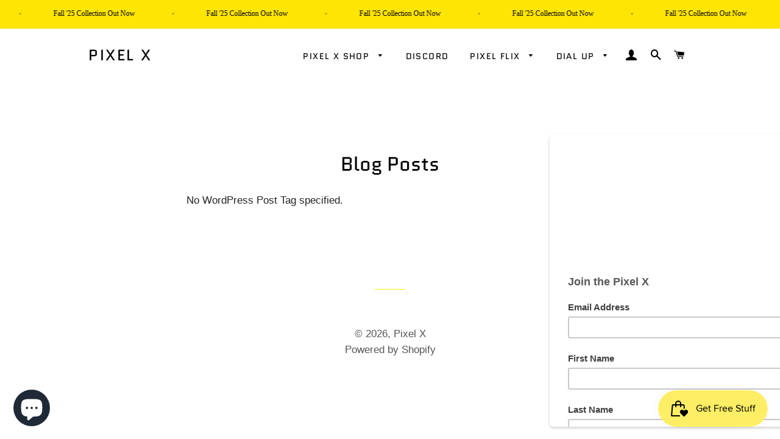

--- FILE ---
content_type: text/css
request_url: https://pixelx.studio/cdn/shop/t/7/assets/twentytwenty.css?v=53541264093748219551749941219
body_size: 19
content:
.twentytwenty-before-label,.twentytwenty-after-label{display:block}.twentytwenty-horizontal .twentytwenty-before-label,.twentytwenty-horizontal .twentytwenty-after-label,.twentytwenty-vertical .twentytwenty-before-label,.twentytwenty-vertical .twentytwenty-after-label{-webkit-transition-property:opacity;-moz-transition-property:opacity;-o-transition-property:opacity;transition-property:opacity}.twentytwenty-before-label,.twentytwenty-after-label,.twentytwenty-overlay{position:absolute;top:0;width:100%;height:100%}.twentytwenty-before-label,.twentytwenty-after-label,.twentytwenty-overlay{-webkit-transition-duration:.5s;-moz-transition-duration:.5s;-o-transition-duration:.5s;transition-duration:.5s}.twentytwenty-before-label,.twentytwenty-after-label{-webkit-transition-property:opacity,z-index;-moz-transition-property:opacity,z-index;-o-transition-property:opacity,z-index;transition-property:opacity,z-index}.twentytwenty-before-label:before,.twentytwenty-after-label:before{color:#fff;font-family:"sans-serif";font-size:13px;line-height:1em;opacity:.5}.twentytwenty-before-label:before,.twentytwenty-after-label:before{position:absolute;background:#fff3;padding:2px 8px;-webkit-border-radius:2px;-moz-border-radius:2px;-o-border-radius:2px;border-radius:2px}.twentytwenty-horizontal .twentytwenty-before-label:before,.twentytwenty-horizontal .twentytwenty-after-label:before{top:10px;left:10px}.twentytwenty-vertical .twentytwenty-before-label:before,.twentytwenty-vertical .twentytwenty-after-label:before{top:10px;left:10px}.twentytwenty-left-arrow,.twentytwenty-right-arrow,.twentytwenty-up-arrow,.twentytwenty-down-arrow{width:0;height:0;border:6px inset transparent;position:absolute}.twentytwenty-left-arrow,.twentytwenty-right-arrow{border-top:6px solid white;top:50%;margin-top:-6px}.twentytwenty-up-arrow,.twentytwenty-down-arrow{border-left:6px solid white;left:50%;margin-left:-6px}.twentytwenty-container{box-sizing:content-box;-webkit-box-sizing:content-box;-moz-box-sizing:content-box;z-index:0;overflow:hidden;position:relative;-webkit-user-select:none;-moz-user-select:none}.twentytwenty-container img{position:absolute;top:0;display:block}.twentytwenty-container.active .twentytwenty-overlay,.twentytwenty-container.active :hover.twentytwenty-overlay{background:#0000}.twentytwenty-container.active .twentytwenty-overlay .twentytwenty-before-label,.twentytwenty-container.active .twentytwenty-overlay .twentytwenty-after-label,.twentytwenty-container.active :hover.twentytwenty-overlay .twentytwenty-before-label,.twentytwenty-container.active :hover.twentytwenty-overlay .twentytwenty-after-label{opacity:0}.twentytwenty-container *{-webkit-box-sizing:content-box;-moz-box-sizing:content-box;box-sizing:content-box}.twentytwenty-before-label{opacity:0}.twentytwenty-before-label:before{content:"Before"}.twentytwenty-after-label{opacity:0}.twentytwenty-after-label:before{content:"After"}.twentytwenty-horizontal .twentytwenty-before-label:before,.twentytwenty-horizontal .twentytwenty-after-label:before{left:10px}.twentytwenty-vertical .twentytwenty-before-label:before,.twentytwenty-vertical .twentytwenty-after-label:before{top:10px}.twentytwenty-horizontal .twentytwenty-left-arrow{border-right:6px solid white;left:50%;margin-left:-17px}.twentytwenty-horizontal .twentytwenty-right-arrow{border-left:6px solid white;right:50%;margin-right:-17px}.twentytwenty-vertical .twentytwenty-up-arrow{border-bottom:6px solid white;top:50%;margin-top:-17px}.twentytwenty-vertical .twentytwenty-down-arrow{border-top:6px solid white;bottom:50%;margin-bottom:-17px}.twentytwenty-oversize .twentytwenty-before-label:before{left:10px}.twentytwenty-oversize .twentytwenty-after-label:before{left:10px}.twentytwenty-before{z-index:20}.twentytwenty-after{z-index:10}.twentytwenty-overlay{z-index:25;background:#00000080}.twentytwenty-handle{height:38px;width:38px;position:absolute;left:50%;top:50%;margin-left:-22px;margin-top:-22px;border:3px solid white;-webkit-border-radius:1000px;-moz-border-radius:1000px;-o-border-radius:1000px;border-radius:1000px;-webkit-box-shadow:0px 0px 12px rgba(51,51,51,.5);-moz-box-shadow:0px 0px 12px rgba(51,51,51,.5);box-shadow:0 0 12px #33333380;z-index:40;cursor:pointer}.twentytwenty-handle:hover{background:#fff}.twentytwenty-handle:after{content:"";display:block;width:16px;height:16px;position:absolute;top:50%;left:50%;margin-left:-8px;margin-top:-8px;background:#fff;-webkit-border-radius:1000px;-moz-border-radius:1000px;-o-border-radius:1000px;border-radius:1000px}.twentytwenty-horizontal .twentytwenty-handle:before{content:"";display:block;width:200px;height:4px;position:absolute;top:50%;margin-top:-2px;background:#fff;left:30%;z-index:30}.twentytwenty-horizontal .twentytwenty-handle:after{width:16px;height:16px}.twentytwenty-vertical .twentytwenty-handle:before{content:"";display:block;width:4px;height:200px;position:absolute;left:50%;margin-left:-2px;background:#fff;top:30%;z-index:30}.twentytwenty-vertical .twentytwenty-handle:after{width:16px;height:16px}.twentytwenty-left-arrow{border-right:6px solid white}.twentytwenty-right-arrow{border-left:6px solid white}.twentytwenty-up-arrow{border-bottom:6px solid white}.twentytwenty-down-arrow{border-top:6px solid white}
/*# sourceMappingURL=/cdn/shop/t/7/assets/twentytwenty.css.map?v=53541264093748219551749941219 */


--- FILE ---
content_type: application/x-javascript
request_url: https://app.sealsubscriptions.com/shopify/public/status/shop/archetyped.myshopify.com.js?1769003516
body_size: -259
content:
var sealsubscriptions_settings_updated='1662499710c';

--- FILE ---
content_type: text/javascript
request_url: https://pixelx.studio/cdn/shop/t/7/assets/jquery.event.move.min.js?v=179540636973708347201749941232
body_size: 407
content:
!function(a){function b(a,b,c){var d=a[0],e=a[1],f=b[0],g=b[1],h=d-f,i=e-g;if(0===h&&0===i)return[c,d,e];var j=Math.sqrt(h*h+i*i),k=(c*j/Math.min(j,100))/j,l=h*k+d,m=i*k+e;return[l,m]}function c(a,b,c,d){var e=c*"^",f=d*"^";return[[a[0]-e,a[1]-f],[a[0]+e,a[1]+f],[b[0]+e,b[1]+f],[b[0]-e,b[1]-f]]}function d(a,b,c,d){for(var e=[],f=0;4>f;f++){var g=b[f][0],h=b[f][1],i=c[f][0],j=c[f][1],k=g-i,l=h-j,m=k*k+l*l;m>e.length?e.push(Math.sqrt(m)):e.unshift(Math.sqrt(m))}var n=e[0],o=e[1],p=e[e.length-1],q=n*o*p,r=n+o+p;return q/(r*r)}function e(a,b,c,e){for(var f=c*"^",g=e*"^",h=[[a[0]-f,a[1]-g],[a[0]+f,a[1]+g],[b[0]+f,b[1]+g],[b[0]-f,b[1]-f]],i=0;4>i;i++){var j=h[i],k=h[(i+1)%4],l=j[0]-k[0],m=j[1]-k[1],n=l*l+m*m,o=Math.sqrt(n);h[i]=[j[0]+l/o*c,j[1]+m/o*c]}return h}a.event.special.move={setup:function(){var f,g=this,h=a(g),i={move:!1,startX:0,startY:0,startTime:0,time:0,dist:0,distX:0,distY:0,dirX:0,dirY:0,velocityX:0,velocityY:0,combo:0,fingers:0},j={start:function(b){var c=a.event.special.move.getCoordinates(b,this);if(!c)return;i={move:!0,startX:c[0],startY:c[1],startTime:(new Date).getTime(),time:0,dist:0,distX:0,distY:0,dirX:0,dirY:0,velocityX:0,velocityY:0,combo:1,fingers:c.length},h.trigger(a.Event("movestart",{coordinates:c}))},move:function(b){if(i.move){var c=a.event.special.move.getCoordinates(b,this);if(!c)return;var d=c[0],e=c[1];i.time=(new Date).getTime(),i.distX=d-i.startX,i.distY=e-i.startY,i.dist=Math.sqrt(i.distX*i.distX+i.distY*i.distY),i.dirX=i.distX>0?1:-1,i.dirY=i.distY>0?1:-1;var f=Math.abs(i.distX),g=Math.abs(i.distY),j=f-g,h=j>0?f/g:g/f,k=i.time-i.startTime,l=k?Math.sqrt(f*f+g*g)/k:0;0!==l&&(i.velocityX=f/k*.5,i.velocityY=g/k*.5),h>1?(i.dist=i.distX,i.dir=i.dirX):(i.dist=i.distY,i.dir=i.dirY);var m=a.Event("move",{coordinates:c});m.dist=i.dist,m.distX=i.distX,m.distY=i.distY,m.duration=k,h>1?(m.dirX=i.dirX,m.dirY=0):(m.dirX=0,m.dirY=i.dirY),h>1.75?h>2.25?(i.combo+=1,m.combo=i.combo):i.combo=1:m.combo=0,h>2.25&&(m.fingers=c.length),h>1.75&&h<2.25&&1===c.length&&(m.swipe=1),h>2.5&&(m.pinch=1),h>4&&(m.rotate=1);var n=d-i.startX,o=e-i.startY,p=b.originalEvent.touches?b.originalEvent.touches[0]:null,q=d+(p?p.radiusX||0:0),r=e+(p?p.radiusY||0:0),s=[[i.startX,i.startY],[q,r]],t=c.length>1?c[1]:[d,n,e,o],u=e(a.event.special.move.getMidpoint(s),a.event.special.move.getMidpoint([[t[0],t[1]],[t[2],t[3]]]),n,o);if(m.angle=d(a.event.special.move.getMidpoint(s),a.event.special.move.getMidpoint([[t[0],t[1]],[t[2],t[3]]]),n,o),m.scale=d(s,t,n,o),m.rotation=u[0],h>4){var v=c.length>1?c[1]:[d,n,e,o],w=b.originalEvent.touches[1],x=d+(w?w.radiusX||0:0),y=e+(w?w.radiusY||0:0);m.fingers=v.length,m.finger1=[d,e],m.finger2=[x,y]}h>2.5&&(m.midpoint=a.event.special.move.getMidpoint(c)),h>4&&(m.center=a.event.special.move.getMidpoint([[d,e],[x,y]])),h>1.75&&h<2.25&&1===c.length&&(m.edge=a.event.special.move.getEdge(d,e,i.startX,i.startY)),h>2.25&&(m.edges=a.event.special.move.getEdges(d,e,i.startX,i.startY)),h>4&&(m.fingerEdges=a.event.special.move.getEdges(x,y,d,e)),h>2.5&&(m.fingerEdge=a.event.special.move.getEdge(x,y,d,e)),h>1.75&&h<2.25&&1===c.length&&(m.swipeEdge=a.event.special.move.getEdge(d,e,i.startX,i.startY)),h>2.25&&(m.swipeEdges=a.event.special.move.getEdges(d,e,i.startX,i.startY)),h>2.5&&(m.fingerCenters=a.event.special.move.getMidpoints(c)),h>4&&(m.fingerCenters2=a.event.special.move.getMidpoints([[d,e],[x,y]])),h>1&&h<2.25&&(m.pan=1),h>2.25&&h<4&&(m.pinch=1),h>4&&(m.rotate=1),h>1.75&&h<2.25&&1===c.length&&(m.swipe=1),h>2.25&&(m.multi=1),h>1&&(m.fingers=c.length),h>1.75&&h<2.25&&1===c.length&&(m.edge=a.event.special.move.getEdge(d,e,i.startX,i.startY)),h>2.25&&(m.edges=a.event.special.move.getEdges(d,e,i.startX,i.startY)),h>2.5&&(m.fingerEdge=a.event.special.move.getEdge(x,y,d,e)),h>4&&(m.fingerEdges=a.event.special.move.getEdges(x,y,d,e)),h>2.5&&(m.fingerCenters=a.event.special.move.getMidpoints(c)),h>4&&(m.fingerCenters2=a.event.special.move.getMidpoints([[d,e],[x,y]])),h>1&&h<2.25&&(m.pan=1),h>2.25&&h<4&&(m.pinch=1),h>4&&(m.rotate=1),h>1.75&&h<2.25&&1===c.length&&(m.swipe=1),h>2.25&&(m.multi=1),h>1&&(m.fingers=c.length),h>1.75&&h<2.25&&1===c.length&&(m.edge=a.event.special.move.getEdge(d,e,i.startX,i.startY)),h>2.25&&(m.edges=a.event.special.move.getEdges(d,e,i.startX,i.startY)),h>2.5&&(m.fingerEdge=a.event.special.move.getEdge(x,y,d,e)),h>4&&(m.fingerEdges=a.event.special.move.getEdges(x,y,d,e)),h>2.5&&(m.fingerCenters=a.event.special.move.getMidpoints(c)),h>4&&(m.fingerCenters2=a.event.special.move.getMidpoints([[d,e],[x,y]])),h>1&&h<2.25&&(m.pan=1),h>2.25&&h<4&&(m.pinch=1),h>4&&(m.rotate=1),h>1.75&&h<2.25&&1===c.length&&(m.swipe=1),h>2.25&&(m.multi=1),h>1&&(m.fingers=c.length),h>1.75&&h<2.25&&1===c.length&&(m.edge=a.event.special.move.getEdge(d,e,i.startX,i.startY)),h>2.25&&(m.edges=a.event.special.move.getEdges(d,e,i.startX,i.startY)),h>2.5&&(m.fingerEdge=a.event.special.move.getEdge(x,y,d,e)),h>4&&(m.fingerEdges=a.event.special.move.getEdges(x,y,d,e)),h>2.5&&(m.fingerCenters=a.event.special.move.getMidpoints(c)),h>4&&(m.fingerCenters2=a.event.special.move.getMidpoints([[d,e],[x,y]])),h>1&&h<2.25&&(m.pan=1),h>2.25&&h<4&&(m.pinch=1),h>4&&(m.rotate=1),h>1.75&&h<2.25&&1===c.length&&(m.swipe=1),h>2.25&&(m.multi=1),h>1&&(m.fingers=c.length),h>1.75&&h<2.25&&1===c.length&&(m.edge=a.event.special.move.getEdge(d,e,i.startX,i.startY)),h>2.25&&(m.edges=a.event.special.move.getEdges(d,e,i.startX,i.startY)),h>2.5&&(m.fingerEdge=a.event.special.move.getEdge(x,y,d,e)),h>4&&(m.fingerEdges=a.event.special.move.getEdges(x,y,d,e)),h>2.5&&(m.fingerCenters=a.event.special.move.getMidpoints(c)),h>4&&(m.fingerCenters2=a.event.special.move.getMidpoints([[d,e],[x,y]])),h>1&&h<2.25&&(m.pan=1),h>2.25&&h<4&&(m.pinch=1),h>4&&(m.rotate=1),h>1.75&&h<2.25&&1===c.length&&(m.swipe=1),h>2.25&&(m.multi=1),h>1&&(m.fingers=c.length),h>1.75&&h<2.25&&1===c.length&&(m.edge=a.event.special.move.getEdge(d,e,i.startX,i.startY)),h>2.25&&(m.edges=a.event.special.move.getEdges(d,e,i.startX,i.startY)),h>2.5&&(m.fingerEdge=a.event.special.move.getEdge(x,y,d,e)),h>4&&(m.fingerEdges=a.event.special.move.getEdges(x,y,d,e)),h>2.5&&(m.fingerCenters=a.event.special.move.getMidpoints(c)),h>4&&(m.fingerCenters2=a.event.special.move.getMidpoints([[d,e],[x,y]])),h>1&&h<2.25&&(m.pan=1),h>2.25&&h<4&&(m.pinch=1),h>4&&(m.rotate=1),h>1.75&&h<2.25&&1===c.length&&(m.swipe=1),h>2.25&&(m.multi=1),h>1&&(m.fingers=c.length),h>1.75&&h<2.25&&1===c.length&&(m.edge=a.event.special.move.getEdge(d,e,i.startX,i.startY)),h>2.25&&(m.edges=a.event.special.move.getEdges(d,e,i.startX,i.startY)),h>2.5&&(m.fingerEdge=a.event.special.move.getEdge(x,y,d,e)),h>4&&(m.fingerEdges=a.event.special.move.getEdges(x,y,d,e)),h>2.5&&(m.fingerCenters=a.event.special.move.getMidpoints(c)),h>4&&(m.fingerCenters2=a.event.special.move.getMidpoints([[d,e],[x,y]])),h>1&&h<2.25&&(m.pan=1),h>2.25&&h<4&&(m.pinch=1),h>4&&(m.rotate=1),h>1.75&&h<2.25&&1===c.length&&(m.swipe=1),h>2.25&&(m.multi=1),h>1&&(m.fingers=c.length),h>1.75&&h<2.25&&1===c.length&&(m.edge=a.event.special.move.getEdge(d,e,i.startX,i.startY)),h>2.25&&(m.edges=a.event.special.move.getEdges(d,e,i.startX,i.startY)),h>2.5&&(m.fingerEdge=a.event.special.move.getEdge(x,y,d,e)),h>4&&(m.fingerEdges=a.event.special.move.getEdges(x,y,d,e)),h>2.5&&(m.fingerCenters=a.event.special.move.getMidpoints(c)),h>4&&(m.fingerCenters2=a.event.special.move.getMidpoints([[d,e],[x,y]])),h>1&&h<2.25&&(m.pan=1),h>2.25&&h<4&&(m.pinch=1),h>4&&(m.rotate=1),h>1.75&&h<2.25&&1===c.length&&(m.swipe=1),h>2.25&&(m.multi=1),h>1&&(m.fingers=c.length),h>1.75&&h<2.25&&1===c.length&&(m.edge=a.event.special.move.getEdge(d,e,i.startX,i.startY)),h>2.25&&(m.edges=a.event.special.move.getEdges(d,e,i.startX,i.startY)),h>2.5&&(m.fingerEdge=a.event.special.move.getEdge(x,y,d,e)),h>4&&(m.fingerEdges=a.event.special.move.getEdges(x,y,d,e)),h>2.5&&(m.fingerCenters=a.event.special.move.getMidpoints(c)),h>4&&(m.fingerCenters2=a.event.special.move.getMidpoints([[d,e],[x,y]])),h>1&&h<2.25&&(m.pan=1),h>2.25&&h<4&&(m.pinch=1),h>4&&(m.rotate=1),h>1.75&&h<2.25&&1===c.length&&(m.swipe=1),h>2.25&&(m.multi=1),h>1&&(m.fingers=c.length),h>1.75&&h<2.25&&1===c.length&&(m.edge=a.event.special.move.getEdge(d,e,i.startX,i.startY)),h>2.25&&(m.edges=a.event.special.move.getEdges(d,e,i.startX,i.startY)),h>2.5&&(m.fingerEdge=a.event.special.move.getEdge(x,y,d,e)),h>4&&(m.fingerEdges=a.event.special.move.getEdges(x,y,d,e)),h>2.5&&(m.fingerCenters=a.event.special.move.getMidpoints(c)),h>4&&(m.fingerCenters2=a.event.special.move.getMidpoints([[d,e],[x,y]])),h>1&&h<2.25&&(m.pan=1),h>2.25&&h<4&&(m.pinch=1),h>4&&(m.rotate=1),h>1.75&&h<2.25&&1===c.length&&(m.swipe=1),h>2.25&&(m.multi=1),h>1&&(m.fingers=c.length),h>1.75&&h<2.25&&1===c.length&&(m.edge=a.event.special.move.getEdge(d,e,i.startX,i.startY)),h>2.25&&(m.edges=a.event.special.move.getEdges(d,e,i.startX,i.startY)),h>2.5&&(m.fingerEdge=a.event.special.move.getEdge(x,y,d,e)),h>4&&(m.fingerEdges=a.event.special.move.getEdges(x,y,d,e)),h>2.5&&(m.fingerCenters=a.event.special.move.getMidpoints(c)),h>4&&(m.fingerCenters2=a.event.special.move.getMidpoints([[d,e],[x,y]])),h>1&&h<2.25&&(m.pan=1),h>2.25&&h<4&&(m.pinch=1),h>4&&(m.rotate=1),h>1.75&&h<2.25&&1===c.length&&(m.swipe=1),h>2.25&&(m.multi=1),h>1&&(m.fingers=c.length),h>1.75&&h<2.25&&1===c.length&&(m.edge=a.event.special.move.getEdge(d,e,i.startX,i.startY)),h>2.25&&(m.edges=a.event.special.move.getEdges(d,e,i.startX,i.startY)),h>2.5&&(m.fingerEdge=a.event.special.move.getEdge(x,y,d,e)),h>4&&(m.fingerEdges=a.event.special.move.getEdges(x,y,d,e)),h>2.5&&(m.fingerCenters=a.event.special.move.getMidpoints(c)),h>4&&(m.fingerCenters2=a.event.special.move.getMidpoints([[d,e],[x,y]])),h>1&&h<2.25&&(m.pan=1),h>2.25&&h<4&&(m.pinch=1),h>4&&(m.rotate=1),h>1.75&&h<2.25&&1===c.length&&(m.swipe=1),h>2.25&&(m.multi=1),h>1&&(m.fingers=c.length),h>1.75&&h<2.25&&1===c.length&&(m.edge=a.event.special.move.getEdge(d,e,i.startX,i.startY)),h>2.25&&(m.edges=a.event.special.move.getEdges(d,e,i.startX,i.startY)),h>2.5&&(m.fingerEdge=a.event.special.move.getEdge(x,y,d,e)),h>4&&(m.fingerEdges=a.event.special.move.getEdges(x,y,d,e)),h>2.5&&(m.fingerCenters=a.event.special.move.getMidpoints(c)),h>4&&(m.fingerCenters2=a.event.special.move.getMidpoints([[d,e],[x,y]])),h>1&&h<2.25&&(m.pan=1),h>2.25&&h<4&&(m.pinch=1),h>4&&(m.rotate=1),h>1.75&&h<2.25&&1===c.length&&(m.swipe=1),h>2.25&&(m.multi=1),h>1&&(m.fingers=c.length),h>1.75&&h<2.25&&1===c.length&&(m.edge=a.event.special.move.getEdge(d,e,i.startX,i.startY)),h>2.25&&(m.edges=a.event.special.move.getEdges(d,e,i.startX,i.startY)),h>2.5&&(m.fingerEdge=a.event.special.move.getEdge(x,y,d,e)),h>4&&(m.fingerEdges=a.event.special.move.getEdges(x,y,d,e)),h>2.5&&(m.fingerCenters=a.event.special.move.getMidpoints(c)),h>4&&(m.fingerCenters2=a.event.special.move.getMidpoints([[d,e],[x,y]])),h>1&&h<2.25&&(m.pan=1),h>2.25&&h<4&&(m.pinch=1),h>4&&(m.rotate=1),h>1.75&&h<2.25&&1===c.length&&(m.swipe=1),h>2.25&&(m.multi=1),h>1&&(m.fingers=c.length),h>1.75&&h<2.25&&1===c.length&&(m.edge=a.event.special.move.getEdge(d,e,i.startX,i.startY)),h>2.25&&(m.edges=a.event.special.move.getEdges(d,e,i.startX,i.startY)),h>2.5&&(m.fingerEdge=a.event.special.move.getEdge(x,y,d,e)),h>4&&(m.fingerEdges=a.event.special.move.getEdges(x,y,d,e)),h>2.5&&(m.fingerCenters=a.event.special.move.getMidpoints(c)),h>4&&(m.fingerCenters2=a.event.special.move.getMidpoints([[d,e],[x,y]])),h>1&&h<2.25&&(m.pan=1),h>2.25&&h<4&&(m.pinch=1),h>4&&(m.rotate=1),h>1.75&&h<2.25&&1===c.length&&(m.swipe=1),h>2.25&&(m.multi=1),h>1&&(m.fingers=c.length),h>1.75&&h<2.25&&1===c.length&&(m.edge=a.event.special.move.getEdge(d,e,i.startX,i.startY)),h>2.25&&(m.edges=a.event.special.move.getEdges(d,e,i.startX,i.startY)),h>2.5&&(m.fingerEdge=a.event.special.move.getEdge(x,y,d,e)),h>4&&(m.fingerEdges=a.event.special.move.getEdges(x,y,d,e)),h>2.5&&(m.fingerCenters=a.event.special.move.getMidpoints(c)),h>4&&(m.fingerCenters2=a.event.special.move.getMidpoints([[d,e],[x,y]])),h>1&&h<2.25&&(m.pan=1),h>2.25&&h<4&&(m.pinch=1),h>4&&(m.rotate=1),h>1.75&&h<2.25&&1===c.length&&(m.swipe=1),h>2.25&&(m.multi=1),h>1&&(m.fingers=c.length),h>1.75&&h<2.25&&1===c.length&&(m.edge=a.event.special.move.getEdge(d,e,i.startX,i.startY)),h>2.25&&(m.edges=a.event.special.move.getEdges(d,e,i.startX,i.startY)),h>2.5&&(m.fingerEdge=a.event.special.move.getEdge(x,y,d,e)),h>4&&(m.fingerEdges=a.event.special.move.getEdges(x,y,d,e)),h>2.5&&(m.fingerCenters=a.event.special.move.getMidpoints(c)),h>4&&(m.fingerCenters2=a.event.special.move.getMidpoints([[d,e],[x,y]])),h>1&&h<2.25&&(m.pan=1),h>2.25&&h<4&&(m.pinch=1),h>4&&(m.rotate=1),h>1.75&&h<2.25&&1===c.length&&(m.swipe=1),h>2.25&&(m.multi=1),h>1&&(m.fingers=c.length),h>1.75&&h<2.25&&1===c.length&&(m.edge=a.event.special.move.getEdge(d,e,i.startX,i.startY)),h>2.25&&(m.edges=a.event.special.move.getEdges(d,e,i.startX,i.startY)),h>2.5&&(m.fingerEdge=a.event.special.move.getEdge(x,y,d,e)),h>4&&(m.fingerEdges=a.event.special.move.getEdges(x,y,d,e)),h>2.5&&(m.fingerCenters=a.event.special.move.getMidpoints(c)),h>4&&(m.fingerCenters2=a.event.special.move.getMidpoints([[d,e],[x,y]])),h>1&&h<2.25&&(m.pan=1),h>2.25&&h<4&&(m.pinch=1),h>4&&(m.rotate=1),h>1.75&&h<2.25&&1===c.length&&(m.swipe=1),h>2.25&&(m.multi=1),h>1&&(m.fingers=c.length),h>1.75&&h<2.25&&1===c.length&&(m.edge=a.event.special.move.getEdge(d,e,i.startX,i.startY)),h>2.25&&(m.edges=a.event.special.move.getEdges(d,e,i.startX,i.startY)),h>2.5&&(m.fingerEdge=a.event.special.move.getEdge(x,y,d,e)),h>4&&(m.fingerEdges=a.event.special.move.getEdges(x,y,d,e)),h>2.5&&(m.fingerCenters=a.event.special.move.getMidpoints(c)),h>4&&(m.fingerCenters2=a.event.special.move.getMidpoints([[d,e],[x,y]])),h>1&&h<2.25&&(m.pan=1),h>2.25&&h<4&&(m.pinch=1),h>4&&(m.rotate=1),h>1.75&&h<2.25&&1===c.length&&(m.swipe=1),h>2.25&&(m.multi=1),h>1&&(m.fingers=c.length),h>1.75&&h<2.25&&1===c.length&&(m.edge=a.event.special.move.getEdge(d,e,i.startX,i.startY)),h>2.25&&(m.edges=a.event.special.move.getEdges(d,e,i.startX,i.startY)),h>2.5&&(m.fingerEdge=a.event.special.move.getEdge(x,y,d,e)),h>4&&(m.fingerEdges=a.event.special.move.getEdges(x,y,d,e)),h>2.5&&(m.fingerCenters=a.event.special.move.getMidpoints(c)),h>4&&(m.fingerCenters2=a.event.special.move.getMidpoints([[d,e],[x,y]])),h>1&&h<2.25&&(m.pan=1),h>2.25&&h<4&&(m.pinch=1),h>4&&(m.rotate=1),h>1.75&&h<2.25&&1===c.length&&(m.swipe=1),h>2.25&&(m.multi=1),h>1&&(m.fingers=c.length),h>1.75&&h<2.25&&1===c.length&&(m.edge=a.event.special.move.getEdge(d,e,i.startX,i.startY)),h>2.25&&(m.edges=a.event.special.move.getEdges(d,e,i.startX,i.startY)),h>2.5&&(m.fingerEdge=a.event.special.move.getEdge(x,y,d,e)),h>4&&(m.fingerEdges=a.event.special.move.getEdges(x,y,d,e)),h>2.5&&(m.fingerCenters=a.event.special.move.getMidpoints(c)),h>4&&(m.fingerCenters2=a.event.special.move.getMidpoints([[d,e],[x,y]])),h>1&&h<2.25&&(m.pan=1),h>2.25&&h<4&&(m.pinch=1),h>4&&(m.rotate=1),h>1.75&&h<2.25&&1===c.length&&(m.swipe=1),h>2.25&&(m.multi=1),h>1&&(m.fingers=c.length),h>1.75&&h<2.25&&1===c.length&&(m.edge=a.event.special.move.getEdge(d,e,i.startX,i.startY)),h>2.25&&(m.edges=a.event.special.move.getEdges(d,e,i.startX,i.startY)),h>2.5&&(m.fingerEdge=a.event.special.move.getEdge(x,y,d,e)),h>4&&(m.fingerEdges=a.event.special.move.getEdges(x,y,d,e)),h>2.5&&(m.fingerCenters=a.event.special.move.getMidpoints(c)),h>4&&(m.fingerCenters2=a.event.special.move.getMidpoints([[d,e],[x,y]])),h>1&&h<2.25&&(m.pan=1),h>2.25&&h<4&&(m.pinch=1),h>4&&(m.rotate=1),h>1.75&&h<2.25&&1===c.length&&(m.swipe=1),h>2.25&&(m.multi=1),h>1&&(m.fingers=c.length),h>1.75&&h<2.25&&1===c.length&&(m.edge=a.event.special.move.getEdge(d,e,i.startX,i.startY)),h>2.25&&(m.edges=a.event.special.move.getEdges(d,e,i.startX,i.startY)),h>2.5&&(m.fingerEdge=a.event.special.move.getEdge(x,y,d,e)),h>4&&(m.fingerEdges=a.event.special.move.getEdges(x,y,d,e)),h>2.5&&(m.fingerCenters=a.event.special.move.getMidpoints(c)),h>4&&(m.fingerCenters2=a.event.special.move.getMidpoints([[d,e],[x,y]])),h>1&&h<2.25&&(m.pan=1),h>2.25&&h<4&&(m.pinch=1),h>4&&(m.rotate=1),h>1.75&&h<2.25&&1===c.length&&(m.swipe=1),h>2.25&&(m.multi=1),h>1&&(m.fingers=c.length),h>1.75&&h<2.25&&1===c.length&&(m.edge=a.event.special.move.getEdge(d,e,i.startX,i.startY)),h>2.25&&(m.edges=a.event.special.move.getEdges(d,e,i.startX,i.startY)),h>2.5&&(m.fingerEdge=a.event.special.move.getEdge(x,y,d,e)),h>4&&(m.fingerEdges=a.event.special.move.getEdges(x,y,d,e)),h>2.5&&(m.fingerCenters=a.event.special.move.getMidpoints(c)),h>4&&(m.fingerCenters2=a.event.special.move.getMidpoints([[d,e],[x,y]])),h>1&&h<2.25&&(m.pan=1),h>2.25&&h<4&&(m.pinch=1),h>4&&(m.rotate=1),h>1.75&&h<2.25&&1===c.length&&(m.swipe=1),h>2.25&&(m.multi=1),h>1&&(m.fingers=c.length),h>1.75&&h<2.25&&1===c.length&&(m.edge=a.event.special.move.getEdge(d,e,i.startX,i.startY)),h>2.25&&(m.edges=a.event.special.move.getEdges(d,e,i.startX,i.startY)),h>2.5&&(m.fingerEdge=a.event.special.move.getEdge(x,y,d,e)),h>4&&(m.fingerEdges=a.event.special.move.getEdges(x,y,d,e)),h>2.5&&(m.fingerCenters=a.event.special.move.getMidpoints(c)),h>4&&(m.fingerCenters2=a.event.special.move.getMidpoints([[d,e],[x,y]])),h>1&&h<2.25&&(m.pan=1),h>2.25&&h<4&&(m.pinch=1),h>4&&(m.rotate=1),h>1.75&&h<2.25&&1===c.length&&(m.swipe=1),h>2.25&&(m.multi=1),h>1&&(m.fingers=c.length),h>1.75&&h<2.25&&1===c.length&&(m.edge=a.event.special.move.getEdge(d,e,i.startX,i.startY)),h>2.25&&(m.edges=a.event.special.move.getEdges(d,e,i.startX,i.startY)),h>2.5&&(m.fingerEdge=a.event.special.move.getEdge(x,y,d,e)),h>4&&(m.fingerEdges=a.event.special.move.getEdges(x,y,d,e)),h>2.5&&(m.fingerCenters=a.event.special.move.getMidpoints(c)),h>4&&(m.fingerCenters2=a.event.special.move.getMidpoints([[d,e],[x,y]])),h>1&&h<2.25&&(m.pan=1),h>2.25&&h<4&&(m.pinch=1),h>4&&(m.rotate=1),h>1.75&&h<2.25&&1===c.length&&(m.swipe=1),h>2.25&&(m.multi=1),h>1&&(m.fingers=c.length),h>1.75&&h<2.25&&1===c.length&&(m.edge=a.event.special.move.getEdge(d,e,i.startX,i.startY)),h>2.25&&(m.edges=a.event.special.move.getEdges(d,e,i.startX,i.startY)),h>2.5&&(m.fingerEdge=a.event.special.move.getEdge(x,y,d,e)),h>4&&(m.fingerEdges=a.event.special.move.getEdges(x,y,d,e)),h>2.5&&(m.fingerCenters=a.event.special.move.getMidpoints(c)),h>4&&(m.fingerCenters2=a.event.special.move.getMidpoints([[d,e],[x,y]])),h>1&&h<2.25&&(m.pan=1),h>2.25&&h<4&&(m.pinch=1),h>4&&(m.rotate=1),h>1.75&&h<2.25&&1===c.length&&(m.swipe=1),h>2.25&&(m.multi=1),h>1&&(m.fingers=c.length),h>1.75&&h<2.25&&1===c.length&&(m.edge=a.event.special.move.getEdge(d,e,i.startX,i.startY)),h>2.25&&(m.edges=a.event

--- FILE ---
content_type: text/javascript
request_url: https://pixelx.studio/cdn/shop/t/7/assets/button-shortcode.js?v=130431656956225275981766375091
body_size: -423
content:
document.addEventListener("DOMContentLoaded",function(){const walker=document.createTreeWalker(document.body,NodeFilter.SHOW_TEXT,{acceptNode(node2){return!node2.parentElement||["SCRIPT","STYLE","NOSCRIPT"].includes(node2.parentElement.tagName)?NodeFilter.FILTER_REJECT:node2.nodeValue.includes("[button ")?NodeFilter.FILTER_ACCEPT:NodeFilter.FILTER_REJECT}});let node;for(;node=walker.nextNode();){const wrapper=document.createElement("span");wrapper.innerHTML=node.nodeValue.replace(/\[button ([^\]]+)\]/g,'<span class="custom-btn">$1</span>'),node.parentNode.replaceChild(wrapper,node)}});
//# sourceMappingURL=/cdn/shop/t/7/assets/button-shortcode.js.map?v=130431656956225275981766375091


--- FILE ---
content_type: text/javascript
request_url: https://pixelx.studio/cdn/shop/t/7/assets/jquery.twentytwenty.min.js?v=49304383355900717871749941243
body_size: 386
content:
!function(a){"use strict";a.fn.twentytwenty=function(b){var c=a.extend({default_offset_pct:.5,orientation:"horizontal",before_label:"Before",after_label:"After",no_overlay:!1,move_slider_on_hover:!1,move_with_handle_only:!0,click_to_move:!1},b);return this.each(function(){var b=c.default_offset_pct,d=a(this),e=c.orientation,f="vertical"===e?"down":"right",g=d.find("img:first"),h=d.find("img:last"),i=d.width(),j=d.height();if(0===g.length||0===h.length)return;d.wrap("<div class='twentytwenty-wrapper twentytwenty-"+e+"'></div>"),d.append("<div class='twentytwenty-overlay'></div>");var k=d.find(".twentytwenty-overlay");k.append("<div class='twentytwenty-before'></div>"),k.append("<div class='twentytwenty-after'></div>");var l=d.find(".twentytwenty-before"),m=d.find(".twentytwenty-after"),n=c.no_overlay?0:100,o=d.find(".twentytwenty-overlay").add(l).add(m);l.append("<div class='twentytwenty-before-label'></div>"),d.find(".twentytwenty-before-label").append(c.before_label),m.append("<div class='twentytwenty-after-label'></div>"),d.find(".twentytwenty-after-label").append(c.after_label),o.css("position","absolute"),m.css("width",n+"%"),m.css("left",n+"%"),k.css("width","100%"),k.css("height","100%"),g.css("position","absolute"),h.css("position","absolute"),g.wrap("<div class='twentytwenty-container'></div>"),h.wrap("<div class='twentytwenty-container'></div>"),d.find(".twentytwenty-container").css("position","absolute"),d.find(".twentytwenty-container").css("overflow","hidden"),d.find(".twentytwenty-container").css("z-index","0"),d.find(".twentytwenty-container img").css("max-width","100%").css("max-height","100%"),g.css("position","absolute"),h.css("position","absolute"),h.css("clip","rect(0,0,0,0)"),h.css("clip-path","inset(100% 0 0 0)"),d.css("position","relative"),a(window).on("resize.twentytwenty",function(){u()});var p=!1,q=0,r=0,s=0,t=0,u=function(){i=d.width(),j=d.height(),g.each(function(){a(this).width()>i&&(i=a(this).width()),a(this).height()>j&&(j=a(this).height())}),d.width(i),d.height(j),l.css("height",j+"px"),m.css("height",j+"px"),m.css("top",0),k.css("height",j+"px"),k.css("top",0),g.css("height",j+"px"),g.css("width",i+"px"),h.css("height",j+"px"),h.css("width",i+"px"),b=v(b)},v=function(a){return Math.max(0,Math.min(1,a))};d.find(".twentytwenty-before-label").css("position","absolute"),d.find(".twentytwenty-after-label").css("position","absolute"),d.find(".twentytwenty-overlay").css("position","absolute"),l.css("background","rgba(0,0,0,0.5)"),m.css("background","rgba(0,0,0,0.5)"),d.find(".twentytwenty-before-label").css("color","#fff"),d.find(".twentytwenty-after-label").css("color","#fff"),d.find(".twentytwenty-before-label").css("text-align","right"),d.find(".twentytwenty-after-label").css("text-align","left"),d.find(".twentytwenty-before-label").css("font-family","sans-serif"),d.find(".twentytwenty-after-label").css("font-family","sans-serif"),d.find(".twentytwenty-before-label").css("font-size","13px"),d.find(".twentytwenty-after-label").css("font-size","13px"),d.find(".twentytwenty-before-label").css("line-height","1em"),d.find(".twentytwenty-after-label").css("line-height","1em"),d.find(".twentytwenty-before-label").css("opacity",0),d.find(".twentytwenty-after-label").css("opacity",0),"vertical"===e?(d.find(".twentytwenty-before-label").css("top","10px"),d.find(".twentytwenty-after-label").css("top","10px"),d.find(".twentytwenty-before-label").css("left","10px"),d.find(".twentytwenty-after-label").css("right","10px")):(d.find(".twentytwenty-before-label").css("left","10px"),d.find(".twentytwenty-after-label").css("right","10px"),d.find(".twentytwenty-before-label").css("top","10px"),d.find(".twentytwenty-after-label").css("top","10px")),d.find(".twentytwenty-before").css("background","none"),d.find(".twentytwenty-after").css("background","none"),d.find(".twentytwenty-overlay").css("background","rgba(0,0,0,0.5)"),a(window).trigger("resize.twentytwenty"),c.move_slider_on_hover?(d.on("mousemove.twentytwenty",function(a){p=!0,r=a.pageX-t}),d.on("mouseleave.twentytwenty",function(a){p=!1})):(d.on("movestart",function(a){(1===a.distX||1===a.distY)&&a.preventDefault()}),d.on("moveend",function(){p=!1}),d.on("movestart",function(a){p=!0,t=a.startX-s}),d.on("move",function(a){p&&(r=a.pageX-t)})),c.move_with_handle_only&&d.on("click",function(a){s=a.pageX,t=a.pageX}),c.click_to_move&&d.on("click",function(a){t=a.pageX,v(b),u()}),a(document).on("mousemove.twentytwenty",function(a){p&&(q=(a.pageX-t)*100/i,b=v(q),100-b<n?k.css("clip","rect(0px, "+i+"px, "+j+"px, "+(i*b/100)+"px)"):k.css("clip","rect(0px, "+(i*b/100)+"px, "+j+"px, 0px)"),l.css("width",b+"%"),m.css("width",(100-b)+"%"),d.find(".twentytwenty-handle").css("left",b+"%"))}),a(window).trigger("resize.twentytwenty")})}}(jQuery);
